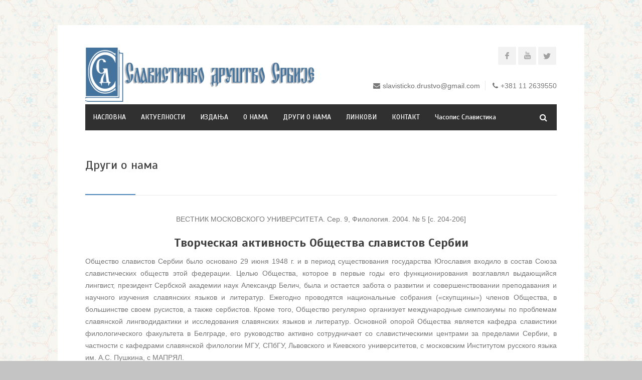

--- FILE ---
content_type: text/html; charset=UTF-8
request_url: https://slavistickodrustvo.org.rs/drugi-o-nama/
body_size: 67310
content:
<!DOCTYPE html>
<html lang="sr-RS">
<head>
<meta charset="UTF-8">
<meta name="viewport" content="width=device-width, initial-scale=1">
<link rel="profile" href="http://gmpg.org/xfn/11">
<link rel="pingback" href="https://slavistickodrustvo.org.rs/xmlrpc.php">

<title>Други о нама &#8211; Славистичко друштво Србије</title>
<meta name='robots' content='max-image-preview:large' />
	<style>img:is([sizes="auto" i], [sizes^="auto," i]) { contain-intrinsic-size: 3000px 1500px }</style>
	<link rel='dns-prefetch' href='//fonts.googleapis.com' />
<link rel="alternate" type="application/rss+xml" title="Славистичко друштво Србије &raquo; довод" href="https://slavistickodrustvo.org.rs/feed/" />
<link rel="alternate" type="application/rss+xml" title="Славистичко друштво Србије &raquo; довод коментара" href="https://slavistickodrustvo.org.rs/comments/feed/" />
<script type="text/javascript">
/* <![CDATA[ */
window._wpemojiSettings = {"baseUrl":"https:\/\/s.w.org\/images\/core\/emoji\/15.0.3\/72x72\/","ext":".png","svgUrl":"https:\/\/s.w.org\/images\/core\/emoji\/15.0.3\/svg\/","svgExt":".svg","source":{"concatemoji":"https:\/\/slavistickodrustvo.org.rs\/wp-includes\/js\/wp-emoji-release.min.js?ver=6.7.4"}};
/*! This file is auto-generated */
!function(i,n){var o,s,e;function c(e){try{var t={supportTests:e,timestamp:(new Date).valueOf()};sessionStorage.setItem(o,JSON.stringify(t))}catch(e){}}function p(e,t,n){e.clearRect(0,0,e.canvas.width,e.canvas.height),e.fillText(t,0,0);var t=new Uint32Array(e.getImageData(0,0,e.canvas.width,e.canvas.height).data),r=(e.clearRect(0,0,e.canvas.width,e.canvas.height),e.fillText(n,0,0),new Uint32Array(e.getImageData(0,0,e.canvas.width,e.canvas.height).data));return t.every(function(e,t){return e===r[t]})}function u(e,t,n){switch(t){case"flag":return n(e,"\ud83c\udff3\ufe0f\u200d\u26a7\ufe0f","\ud83c\udff3\ufe0f\u200b\u26a7\ufe0f")?!1:!n(e,"\ud83c\uddfa\ud83c\uddf3","\ud83c\uddfa\u200b\ud83c\uddf3")&&!n(e,"\ud83c\udff4\udb40\udc67\udb40\udc62\udb40\udc65\udb40\udc6e\udb40\udc67\udb40\udc7f","\ud83c\udff4\u200b\udb40\udc67\u200b\udb40\udc62\u200b\udb40\udc65\u200b\udb40\udc6e\u200b\udb40\udc67\u200b\udb40\udc7f");case"emoji":return!n(e,"\ud83d\udc26\u200d\u2b1b","\ud83d\udc26\u200b\u2b1b")}return!1}function f(e,t,n){var r="undefined"!=typeof WorkerGlobalScope&&self instanceof WorkerGlobalScope?new OffscreenCanvas(300,150):i.createElement("canvas"),a=r.getContext("2d",{willReadFrequently:!0}),o=(a.textBaseline="top",a.font="600 32px Arial",{});return e.forEach(function(e){o[e]=t(a,e,n)}),o}function t(e){var t=i.createElement("script");t.src=e,t.defer=!0,i.head.appendChild(t)}"undefined"!=typeof Promise&&(o="wpEmojiSettingsSupports",s=["flag","emoji"],n.supports={everything:!0,everythingExceptFlag:!0},e=new Promise(function(e){i.addEventListener("DOMContentLoaded",e,{once:!0})}),new Promise(function(t){var n=function(){try{var e=JSON.parse(sessionStorage.getItem(o));if("object"==typeof e&&"number"==typeof e.timestamp&&(new Date).valueOf()<e.timestamp+604800&&"object"==typeof e.supportTests)return e.supportTests}catch(e){}return null}();if(!n){if("undefined"!=typeof Worker&&"undefined"!=typeof OffscreenCanvas&&"undefined"!=typeof URL&&URL.createObjectURL&&"undefined"!=typeof Blob)try{var e="postMessage("+f.toString()+"("+[JSON.stringify(s),u.toString(),p.toString()].join(",")+"));",r=new Blob([e],{type:"text/javascript"}),a=new Worker(URL.createObjectURL(r),{name:"wpTestEmojiSupports"});return void(a.onmessage=function(e){c(n=e.data),a.terminate(),t(n)})}catch(e){}c(n=f(s,u,p))}t(n)}).then(function(e){for(var t in e)n.supports[t]=e[t],n.supports.everything=n.supports.everything&&n.supports[t],"flag"!==t&&(n.supports.everythingExceptFlag=n.supports.everythingExceptFlag&&n.supports[t]);n.supports.everythingExceptFlag=n.supports.everythingExceptFlag&&!n.supports.flag,n.DOMReady=!1,n.readyCallback=function(){n.DOMReady=!0}}).then(function(){return e}).then(function(){var e;n.supports.everything||(n.readyCallback(),(e=n.source||{}).concatemoji?t(e.concatemoji):e.wpemoji&&e.twemoji&&(t(e.twemoji),t(e.wpemoji)))}))}((window,document),window._wpemojiSettings);
/* ]]> */
</script>
<link rel='stylesheet' id='wfsi-socialicons-css' href='https://slavistickodrustvo.org.rs/wp-content/plugins/web-font-social-icons/css/icons.css?ver=6.7.4' type='text/css' media='all' />
<style id='wfsi-socialicons-inline-css' type='text/css'>

                    a.ptwsi-social-icon,
                    a.ptwsi-social-icon:visited,
                    .ptwsi_social-icons li a:visited,
                    .ptwsi_social-icons li a {
                            color: #A0A0A0;
                            background:  #F2F2F2;
                    }
</style>
<link rel='stylesheet' id='ot-google-fonts-css' href='//fonts.googleapis.com/css?family=Scada:regular,italic,700&#038;subset=latin,cyrillic' type='text/css' media='all' />
<style id='wp-emoji-styles-inline-css' type='text/css'>

	img.wp-smiley, img.emoji {
		display: inline !important;
		border: none !important;
		box-shadow: none !important;
		height: 1em !important;
		width: 1em !important;
		margin: 0 0.07em !important;
		vertical-align: -0.1em !important;
		background: none !important;
		padding: 0 !important;
	}
</style>
<link rel='stylesheet' id='wp-block-library-css' href='https://slavistickodrustvo.org.rs/wp-includes/css/dist/block-library/style.min.css?ver=6.7.4' type='text/css' media='all' />
<style id='classic-theme-styles-inline-css' type='text/css'>
/*! This file is auto-generated */
.wp-block-button__link{color:#fff;background-color:#32373c;border-radius:9999px;box-shadow:none;text-decoration:none;padding:calc(.667em + 2px) calc(1.333em + 2px);font-size:1.125em}.wp-block-file__button{background:#32373c;color:#fff;text-decoration:none}
</style>
<style id='global-styles-inline-css' type='text/css'>
:root{--wp--preset--aspect-ratio--square: 1;--wp--preset--aspect-ratio--4-3: 4/3;--wp--preset--aspect-ratio--3-4: 3/4;--wp--preset--aspect-ratio--3-2: 3/2;--wp--preset--aspect-ratio--2-3: 2/3;--wp--preset--aspect-ratio--16-9: 16/9;--wp--preset--aspect-ratio--9-16: 9/16;--wp--preset--color--black: #000000;--wp--preset--color--cyan-bluish-gray: #abb8c3;--wp--preset--color--white: #ffffff;--wp--preset--color--pale-pink: #f78da7;--wp--preset--color--vivid-red: #cf2e2e;--wp--preset--color--luminous-vivid-orange: #ff6900;--wp--preset--color--luminous-vivid-amber: #fcb900;--wp--preset--color--light-green-cyan: #7bdcb5;--wp--preset--color--vivid-green-cyan: #00d084;--wp--preset--color--pale-cyan-blue: #8ed1fc;--wp--preset--color--vivid-cyan-blue: #0693e3;--wp--preset--color--vivid-purple: #9b51e0;--wp--preset--gradient--vivid-cyan-blue-to-vivid-purple: linear-gradient(135deg,rgba(6,147,227,1) 0%,rgb(155,81,224) 100%);--wp--preset--gradient--light-green-cyan-to-vivid-green-cyan: linear-gradient(135deg,rgb(122,220,180) 0%,rgb(0,208,130) 100%);--wp--preset--gradient--luminous-vivid-amber-to-luminous-vivid-orange: linear-gradient(135deg,rgba(252,185,0,1) 0%,rgba(255,105,0,1) 100%);--wp--preset--gradient--luminous-vivid-orange-to-vivid-red: linear-gradient(135deg,rgba(255,105,0,1) 0%,rgb(207,46,46) 100%);--wp--preset--gradient--very-light-gray-to-cyan-bluish-gray: linear-gradient(135deg,rgb(238,238,238) 0%,rgb(169,184,195) 100%);--wp--preset--gradient--cool-to-warm-spectrum: linear-gradient(135deg,rgb(74,234,220) 0%,rgb(151,120,209) 20%,rgb(207,42,186) 40%,rgb(238,44,130) 60%,rgb(251,105,98) 80%,rgb(254,248,76) 100%);--wp--preset--gradient--blush-light-purple: linear-gradient(135deg,rgb(255,206,236) 0%,rgb(152,150,240) 100%);--wp--preset--gradient--blush-bordeaux: linear-gradient(135deg,rgb(254,205,165) 0%,rgb(254,45,45) 50%,rgb(107,0,62) 100%);--wp--preset--gradient--luminous-dusk: linear-gradient(135deg,rgb(255,203,112) 0%,rgb(199,81,192) 50%,rgb(65,88,208) 100%);--wp--preset--gradient--pale-ocean: linear-gradient(135deg,rgb(255,245,203) 0%,rgb(182,227,212) 50%,rgb(51,167,181) 100%);--wp--preset--gradient--electric-grass: linear-gradient(135deg,rgb(202,248,128) 0%,rgb(113,206,126) 100%);--wp--preset--gradient--midnight: linear-gradient(135deg,rgb(2,3,129) 0%,rgb(40,116,252) 100%);--wp--preset--font-size--small: 13px;--wp--preset--font-size--medium: 20px;--wp--preset--font-size--large: 36px;--wp--preset--font-size--x-large: 42px;--wp--preset--spacing--20: 0.44rem;--wp--preset--spacing--30: 0.67rem;--wp--preset--spacing--40: 1rem;--wp--preset--spacing--50: 1.5rem;--wp--preset--spacing--60: 2.25rem;--wp--preset--spacing--70: 3.38rem;--wp--preset--spacing--80: 5.06rem;--wp--preset--shadow--natural: 6px 6px 9px rgba(0, 0, 0, 0.2);--wp--preset--shadow--deep: 12px 12px 50px rgba(0, 0, 0, 0.4);--wp--preset--shadow--sharp: 6px 6px 0px rgba(0, 0, 0, 0.2);--wp--preset--shadow--outlined: 6px 6px 0px -3px rgba(255, 255, 255, 1), 6px 6px rgba(0, 0, 0, 1);--wp--preset--shadow--crisp: 6px 6px 0px rgba(0, 0, 0, 1);}:where(.is-layout-flex){gap: 0.5em;}:where(.is-layout-grid){gap: 0.5em;}body .is-layout-flex{display: flex;}.is-layout-flex{flex-wrap: wrap;align-items: center;}.is-layout-flex > :is(*, div){margin: 0;}body .is-layout-grid{display: grid;}.is-layout-grid > :is(*, div){margin: 0;}:where(.wp-block-columns.is-layout-flex){gap: 2em;}:where(.wp-block-columns.is-layout-grid){gap: 2em;}:where(.wp-block-post-template.is-layout-flex){gap: 1.25em;}:where(.wp-block-post-template.is-layout-grid){gap: 1.25em;}.has-black-color{color: var(--wp--preset--color--black) !important;}.has-cyan-bluish-gray-color{color: var(--wp--preset--color--cyan-bluish-gray) !important;}.has-white-color{color: var(--wp--preset--color--white) !important;}.has-pale-pink-color{color: var(--wp--preset--color--pale-pink) !important;}.has-vivid-red-color{color: var(--wp--preset--color--vivid-red) !important;}.has-luminous-vivid-orange-color{color: var(--wp--preset--color--luminous-vivid-orange) !important;}.has-luminous-vivid-amber-color{color: var(--wp--preset--color--luminous-vivid-amber) !important;}.has-light-green-cyan-color{color: var(--wp--preset--color--light-green-cyan) !important;}.has-vivid-green-cyan-color{color: var(--wp--preset--color--vivid-green-cyan) !important;}.has-pale-cyan-blue-color{color: var(--wp--preset--color--pale-cyan-blue) !important;}.has-vivid-cyan-blue-color{color: var(--wp--preset--color--vivid-cyan-blue) !important;}.has-vivid-purple-color{color: var(--wp--preset--color--vivid-purple) !important;}.has-black-background-color{background-color: var(--wp--preset--color--black) !important;}.has-cyan-bluish-gray-background-color{background-color: var(--wp--preset--color--cyan-bluish-gray) !important;}.has-white-background-color{background-color: var(--wp--preset--color--white) !important;}.has-pale-pink-background-color{background-color: var(--wp--preset--color--pale-pink) !important;}.has-vivid-red-background-color{background-color: var(--wp--preset--color--vivid-red) !important;}.has-luminous-vivid-orange-background-color{background-color: var(--wp--preset--color--luminous-vivid-orange) !important;}.has-luminous-vivid-amber-background-color{background-color: var(--wp--preset--color--luminous-vivid-amber) !important;}.has-light-green-cyan-background-color{background-color: var(--wp--preset--color--light-green-cyan) !important;}.has-vivid-green-cyan-background-color{background-color: var(--wp--preset--color--vivid-green-cyan) !important;}.has-pale-cyan-blue-background-color{background-color: var(--wp--preset--color--pale-cyan-blue) !important;}.has-vivid-cyan-blue-background-color{background-color: var(--wp--preset--color--vivid-cyan-blue) !important;}.has-vivid-purple-background-color{background-color: var(--wp--preset--color--vivid-purple) !important;}.has-black-border-color{border-color: var(--wp--preset--color--black) !important;}.has-cyan-bluish-gray-border-color{border-color: var(--wp--preset--color--cyan-bluish-gray) !important;}.has-white-border-color{border-color: var(--wp--preset--color--white) !important;}.has-pale-pink-border-color{border-color: var(--wp--preset--color--pale-pink) !important;}.has-vivid-red-border-color{border-color: var(--wp--preset--color--vivid-red) !important;}.has-luminous-vivid-orange-border-color{border-color: var(--wp--preset--color--luminous-vivid-orange) !important;}.has-luminous-vivid-amber-border-color{border-color: var(--wp--preset--color--luminous-vivid-amber) !important;}.has-light-green-cyan-border-color{border-color: var(--wp--preset--color--light-green-cyan) !important;}.has-vivid-green-cyan-border-color{border-color: var(--wp--preset--color--vivid-green-cyan) !important;}.has-pale-cyan-blue-border-color{border-color: var(--wp--preset--color--pale-cyan-blue) !important;}.has-vivid-cyan-blue-border-color{border-color: var(--wp--preset--color--vivid-cyan-blue) !important;}.has-vivid-purple-border-color{border-color: var(--wp--preset--color--vivid-purple) !important;}.has-vivid-cyan-blue-to-vivid-purple-gradient-background{background: var(--wp--preset--gradient--vivid-cyan-blue-to-vivid-purple) !important;}.has-light-green-cyan-to-vivid-green-cyan-gradient-background{background: var(--wp--preset--gradient--light-green-cyan-to-vivid-green-cyan) !important;}.has-luminous-vivid-amber-to-luminous-vivid-orange-gradient-background{background: var(--wp--preset--gradient--luminous-vivid-amber-to-luminous-vivid-orange) !important;}.has-luminous-vivid-orange-to-vivid-red-gradient-background{background: var(--wp--preset--gradient--luminous-vivid-orange-to-vivid-red) !important;}.has-very-light-gray-to-cyan-bluish-gray-gradient-background{background: var(--wp--preset--gradient--very-light-gray-to-cyan-bluish-gray) !important;}.has-cool-to-warm-spectrum-gradient-background{background: var(--wp--preset--gradient--cool-to-warm-spectrum) !important;}.has-blush-light-purple-gradient-background{background: var(--wp--preset--gradient--blush-light-purple) !important;}.has-blush-bordeaux-gradient-background{background: var(--wp--preset--gradient--blush-bordeaux) !important;}.has-luminous-dusk-gradient-background{background: var(--wp--preset--gradient--luminous-dusk) !important;}.has-pale-ocean-gradient-background{background: var(--wp--preset--gradient--pale-ocean) !important;}.has-electric-grass-gradient-background{background: var(--wp--preset--gradient--electric-grass) !important;}.has-midnight-gradient-background{background: var(--wp--preset--gradient--midnight) !important;}.has-small-font-size{font-size: var(--wp--preset--font-size--small) !important;}.has-medium-font-size{font-size: var(--wp--preset--font-size--medium) !important;}.has-large-font-size{font-size: var(--wp--preset--font-size--large) !important;}.has-x-large-font-size{font-size: var(--wp--preset--font-size--x-large) !important;}
:where(.wp-block-post-template.is-layout-flex){gap: 1.25em;}:where(.wp-block-post-template.is-layout-grid){gap: 1.25em;}
:where(.wp-block-columns.is-layout-flex){gap: 2em;}:where(.wp-block-columns.is-layout-grid){gap: 2em;}
:root :where(.wp-block-pullquote){font-size: 1.5em;line-height: 1.6;}
</style>
<link rel='stylesheet' id='rs-plugin-settings-css' href='https://slavistickodrustvo.org.rs/wp-content/plugins/revslider/public/assets/css/rs6.css?ver=6.3.1' type='text/css' media='all' />
<style id='rs-plugin-settings-inline-css' type='text/css'>
#rs-demo-id {}
</style>
<link rel='stylesheet' id='centum-base-css' href='https://slavistickodrustvo.org.rs/wp-content/themes/Centum/css/base.css?ver=6.7.4' type='text/css' media='all' />
<link rel='stylesheet' id='centum-skeleton-css' href='https://slavistickodrustvo.org.rs/wp-content/themes/Centum/css/skeleton.css?ver=6.7.4' type='text/css' media='all' />
<link rel='stylesheet' id='centum-style-css' href='https://slavistickodrustvo.org.rs/wp-content/themes/Centum/style.css?ver=6.7.4' type='text/css' media='all' />
<link rel='stylesheet' id='centum-boxed-css' href='https://slavistickodrustvo.org.rs/wp-content/themes/Centum/css/boxed.css?ver=6.7.4' type='text/css' media='all' />
<link rel='stylesheet' id='centum-scheme-css' href='https://slavistickodrustvo.org.rs/wp-content/themes/Centum/css/light.css?ver=6.7.4' type='text/css' media='all' />
<script type="text/javascript" src="https://slavistickodrustvo.org.rs/wp-includes/js/jquery/jquery.min.js?ver=3.7.1" id="jquery-core-js"></script>
<script type="text/javascript" src="https://slavistickodrustvo.org.rs/wp-includes/js/jquery/jquery-migrate.min.js?ver=3.4.1" id="jquery-migrate-js"></script>
<script type="text/javascript" src="https://slavistickodrustvo.org.rs/wp-content/plugins/revslider/public/assets/js/rbtools.min.js?ver=6.3.1" id="tp-tools-js"></script>
<script type="text/javascript" src="https://slavistickodrustvo.org.rs/wp-content/plugins/revslider/public/assets/js/rs6.min.js?ver=6.3.1" id="revmin-js"></script>
<script></script><link rel="https://api.w.org/" href="https://slavistickodrustvo.org.rs/wp-json/" /><link rel="alternate" title="JSON" type="application/json" href="https://slavistickodrustvo.org.rs/wp-json/wp/v2/pages/1013" /><link rel="EditURI" type="application/rsd+xml" title="RSD" href="https://slavistickodrustvo.org.rs/xmlrpc.php?rsd" />
<meta name="generator" content="WordPress 6.7.4" />
<link rel="canonical" href="https://slavistickodrustvo.org.rs/drugi-o-nama/" />
<link rel='shortlink' href='https://slavistickodrustvo.org.rs/?p=1013' />
<link rel="alternate" title="oEmbed (JSON)" type="application/json+oembed" href="https://slavistickodrustvo.org.rs/wp-json/oembed/1.0/embed?url=https%3A%2F%2Fslavistickodrustvo.org.rs%2Fdrugi-o-nama%2F" />
<link rel="alternate" title="oEmbed (XML)" type="text/xml+oembed" href="https://slavistickodrustvo.org.rs/wp-json/oembed/1.0/embed?url=https%3A%2F%2Fslavistickodrustvo.org.rs%2Fdrugi-o-nama%2F&#038;format=xml" />
 <style type="text/css">

  body {  }
  h1{ font-family:Scada; }
  h2{ font-family:Scada; }
  h3{ font-family:Scada; }
  h4{ font-family:Scada; }
  h5{ font-family:Scada; }
  h6{ font-family:Scada; }
  h2.logo a,
  h1.logo a { font-family:Scada; }
  #navigation ul li a {  font-family:Scada;font-size:14px;font-variant:normal;font-weight:500;text-transform:capitalize;  }
  h1.logo a,

  #logo {
    margin-top:5px;    margin-bottom:5px;  }

  #tagline {
      }
  @media only screen and (max-width: 767px) {
    #tagline { margin-top: 5px;}
  }
  #header {
    min-height: 100px;
  }

  @media only screen and (max-width: 767px) {
        #navigation {
          float: none;
        }
        
        .js .selectnav {
          display: block;
        }
        .js #nav,
        #navigation .dropmenu > li#search-in-menu,
        #navigation ul li a {
          display: none;
        }
    }
    .post-icon { display: none; }
    .post-content { margin: 22px 0 0; }
    
       #backtotop a:hover,.feature-circle.blue,.prev:hover, .next:hover,.mr-rotato-prev:hover, .mr-rotato-next:hover { background-color: ; }

          h1, h2, h3, h4, h5, h6 {
        color:        }
         a:hover, a:focus { color: ; }

          a, a:visited { color:  ; }

          #navigation ul li a:hover,
      #navigation ul li:hover > a,

      #bolded-line,

      .button.gray:hover,
      .button.light:hover,
      .shipping-calculator-form button.button:hover,
      table.cart-table .cart-btns input:hover,
      table.cart-table .cart-btns a,
      .stacktable.small-only .cart-btns a,
      .price_slider_wrapper .ui-slider-horizontal .ui-slider-range,
      .button.color,
      .checkout-button,
      .wc-proceed-to-checkout a.button.wc-forward,
      .button.checkout.wc-forward,
      .onsale,
      #place_order,
      input[type="submit"] {
        background: #4c89bf;
      }
      .blog-sidebar .widget #twitter-blog li a,
      a, a:hover,
      .testimonials-author,
      .shop-item span.price,
      .list-1 li:before, .list-2 li:before, .list-3 li:before, .list-4 li:before,
      a.post-entry {
        color: #4c89bf      }

      #navigation > div > ul > li.current-menu-item > a,
      #navigation > div > ul > li.current_page_parent > a,
      .pricing-table .color-3 h3, .color-3 .sign-up,
      #home-slider.rsDefault .rsArrowIcn:hover,
      .linking button.button,
      .slider .tp-leftarrow:hover,
      .slider .tp-rightarrow:hover,
      a.button.checkout.wc-forward:hover, 
      a.button.wc-forward:hover, 
      body .widget_price_filter .price_slider_amount button.button:hover, 
      .cart-btn .button.hovered, 
      .button.wc-backward:hover, 
      .magazine-lead figcaption:hover .button, 
      .wishlist_table .add_to_cart.button:hover, 
      .cart-btn .button:hover,
      .featured-box:hover > .circle,
      .featured-box:hover > .circle span,
      #home-slider.rsDefault .rsArrowIcn:hover, #portfolio-slider.rsDefault .rsArrowIcn:hover,
      #scroll-top-top a,
      .quantity .plus:hover,#content .quantity .plus:hover,.quantity .minus:hover,#content .quantity .minus:hover,
      .infobox,
      .post-icon {
        background-color:#4c89bf;
      }

      .mr-rotato-prev:hover,
      .mr-rotato-next:hover,
      .pagination .current:hover,
      .pagination a:hover, 
      .woocommerce-pagination a:hover,
      .widget_price_filter .button:hover, 
      span.page-numbers.current,
      li.current,
      .tagcloud a:hover {
        background-color: #4c89bf;
        border-color: #4c89bf;
      }

      #filters a:hover,
      .option-set .selected,
      #filters a.selected,
      .wp-pagenavi .current,
      .pagination .current,
      #portfolio-navi a:hover {
        background-color: #4c89bf !important;
        border: 1px solid #4c89bf !important;
      }
      .pricing-table .color-3 h4 {
        background-color:#4c89bf;
        opacity:0.8
      }

              .image-overlay-link, .image-overlay-zoom {
        background-color: rgba(226,43,92,0.7);
       }

 


 
  
      #navigation ul li a {
    text-transform: none;
}      </style>
      <meta name="generator" content="Powered by WPBakery Page Builder - drag and drop page builder for WordPress."/>
<style type="text/css" id="custom-background-css">
body.custom-background { background-color: #c4c4c4; background-image: url("https://slavistickodrustvo.org.rs/wp-content/uploads/2017/02/bodyBgrd.png"); background-position: left top; background-size: auto; background-repeat: repeat; background-attachment: fixed; }
</style>
	<meta name="generator" content="Powered by Slider Revolution 6.3.1 - responsive, Mobile-Friendly Slider Plugin for WordPress with comfortable drag and drop interface." />
<link rel="icon" href="https://slavistickodrustvo.org.rs/wp-content/uploads/2016/11/2-49x49.png" sizes="32x32" />
<link rel="icon" href="https://slavistickodrustvo.org.rs/wp-content/uploads/2016/11/2.png" sizes="192x192" />
<link rel="apple-touch-icon" href="https://slavistickodrustvo.org.rs/wp-content/uploads/2016/11/2.png" />
<meta name="msapplication-TileImage" content="https://slavistickodrustvo.org.rs/wp-content/uploads/2016/11/2.png" />
<script type="text/javascript">function setREVStartSize(e){
			//window.requestAnimationFrame(function() {				 
				window.RSIW = window.RSIW===undefined ? window.innerWidth : window.RSIW;	
				window.RSIH = window.RSIH===undefined ? window.innerHeight : window.RSIH;	
				try {								
					var pw = document.getElementById(e.c).parentNode.offsetWidth,
						newh;
					pw = pw===0 || isNaN(pw) ? window.RSIW : pw;
					e.tabw = e.tabw===undefined ? 0 : parseInt(e.tabw);
					e.thumbw = e.thumbw===undefined ? 0 : parseInt(e.thumbw);
					e.tabh = e.tabh===undefined ? 0 : parseInt(e.tabh);
					e.thumbh = e.thumbh===undefined ? 0 : parseInt(e.thumbh);
					e.tabhide = e.tabhide===undefined ? 0 : parseInt(e.tabhide);
					e.thumbhide = e.thumbhide===undefined ? 0 : parseInt(e.thumbhide);
					e.mh = e.mh===undefined || e.mh=="" || e.mh==="auto" ? 0 : parseInt(e.mh,0);		
					if(e.layout==="fullscreen" || e.l==="fullscreen") 						
						newh = Math.max(e.mh,window.RSIH);					
					else{					
						e.gw = Array.isArray(e.gw) ? e.gw : [e.gw];
						for (var i in e.rl) if (e.gw[i]===undefined || e.gw[i]===0) e.gw[i] = e.gw[i-1];					
						e.gh = e.el===undefined || e.el==="" || (Array.isArray(e.el) && e.el.length==0)? e.gh : e.el;
						e.gh = Array.isArray(e.gh) ? e.gh : [e.gh];
						for (var i in e.rl) if (e.gh[i]===undefined || e.gh[i]===0) e.gh[i] = e.gh[i-1];
											
						var nl = new Array(e.rl.length),
							ix = 0,						
							sl;					
						e.tabw = e.tabhide>=pw ? 0 : e.tabw;
						e.thumbw = e.thumbhide>=pw ? 0 : e.thumbw;
						e.tabh = e.tabhide>=pw ? 0 : e.tabh;
						e.thumbh = e.thumbhide>=pw ? 0 : e.thumbh;					
						for (var i in e.rl) nl[i] = e.rl[i]<window.RSIW ? 0 : e.rl[i];
						sl = nl[0];									
						for (var i in nl) if (sl>nl[i] && nl[i]>0) { sl = nl[i]; ix=i;}															
						var m = pw>(e.gw[ix]+e.tabw+e.thumbw) ? 1 : (pw-(e.tabw+e.thumbw)) / (e.gw[ix]);					
						newh =  (e.gh[ix] * m) + (e.tabh + e.thumbh);
					}				
					if(window.rs_init_css===undefined) window.rs_init_css = document.head.appendChild(document.createElement("style"));					
					document.getElementById(e.c).height = newh+"px";
					window.rs_init_css.innerHTML += "#"+e.c+"_wrapper { height: "+newh+"px }";				
				} catch(e){
					console.log("Failure at Presize of Slider:" + e)
				}					   
			//});
		  };</script>
<noscript><style> .wpb_animate_when_almost_visible { opacity: 1; }</style></noscript></head>

<body class="page-template-default page page-id-1013 custom-background boxed light wpb-js-composer js-comp-ver-8.2 vc_responsive">
<div id="wrapper" >

<!-- Header
================================================== -->

<!-- 960 Container -->
<div class="container ie-dropdown-fix">
<!-- Header -->
	<div id="header" class="">
		
		<!-- Logo -->
		<div class="eight logo-area columns">
			<div id="logo">
														<a href="https://slavistickodrustvo.org.rs/" title="Славистичко друштво Србије" rel="home">
						<img src="http://slavistickodrustvo.org.rs/wp-content/uploads/2016/11/9.png" alt="Славистичко друштво Србије"/>
					</a>
					
												<div class="clear"></div>
			</div>
		</div>
				<!-- Social / Contact -->
		<div class="eight header-details columns">

			<ul class="social-icons"><li><a target="_blank" class="facebook" title="Facebook" href="https://www.facebook.com/search/top/?q=%D1%81%D0%BB%D0%B0%D0%B2%D0%B8%D1%81%D1%82%D0%B8%D1%87%D0%BA%D0%BE%20%D0%B4%D1%80%D1%83%D1%88%D1%82%D0%B2%D0%BE%20%D1%81%D1%80%D0%B1%D0%B8%D1%98%D0%B5"><i class="icon-facebook"></i></a></li><li><a target="_blank" class="youtube" title="" href=""><i class="icon-youtube"></i></a></li><li><a target="_blank" class="twitter" title="" href=""><i class="icon-twitter"></i></a></li></ul>			
			<div class="clear"></div>
						<!-- Contact Details -->
			<div id="contact-details">
				<ul>
					<li><i class="fa fa-envelope"></i><a href="mailto:slavisticko.drustvo@gmail.com">slavisticko.drustvo@gmail.com</a></li>					<li><i class="fa fa-phone"></i>+381 11 2639550</li>				</ul>
			</div>
						
		</div>
		
	</div>
	<!-- Header / End -->

<!-- Navigation -->
	<div class="sixteen columns">

		<div id="navigation">
			<div id="mainmenu-cont" class="menu-glavni-container"><ul id="menu-glavni" class="dropmenu main-menu"><li id="menu-item-1049" class="menu-item menu-item-type-custom menu-item-object-custom menu-item-home menu-item-1049"><a href="http://slavistickodrustvo.org.rs">НАСЛОВНА</a></li><li id="menu-item-1043" class="menu-item menu-item-type-custom menu-item-object-custom menu-item-has-children menu-item-1043"><a href="http://slavistickodrustvo.org.rs/?page_id=8">АКТУЕЛНОСТИ</a><ul class="sub-menu">	<li id="menu-item-2991" class="menu-item menu-item-type-post_type menu-item-object-page menu-item-2991"><a href="https://slavistickodrustvo.org.rs/slavistika-u-zumu/">Славистика у зуму</a></li>	<li id="menu-item-2992" class="menu-item menu-item-type-post_type menu-item-object-page menu-item-2992"><a href="https://slavistickodrustvo.org.rs/takmicenja-iz-ruskog-jezika/">Такмичења из руског језика</a></li>	<li id="menu-item-3352" class="menu-item menu-item-type-post_type menu-item-object-post menu-item-3352"><a href="https://slavistickodrustvo.org.rs/skup-slavista-srbije/">Скуп слависта</a></li>	<li id="menu-item-1053" class="menu-item menu-item-type-custom menu-item-object-custom menu-item-1053"><a href="https://www.nis.eu/odrzivi-razvoj/energija-znanja/olimpijada-znanja/ruski-jezik">НИС ОЛИМПИЈАДА</a></li></ul></li><li id="menu-item-1044" class="menu-item menu-item-type-custom menu-item-object-custom menu-item-has-children menu-item-1044"><a href="http://slavistickodrustvo.org.rs/?page_id=113">ИЗДАЊА</a><ul class="sub-menu">	<li id="menu-item-1171" class="menu-item menu-item-type-post_type menu-item-object-page menu-item-1171"><a href="https://slavistickodrustvo.org.rs/slavistika/">Славистика</a></li>	<li id="menu-item-1175" class="menu-item menu-item-type-post_type menu-item-object-page menu-item-1175"><a href="https://slavistickodrustvo.org.rs/ruski-jezik-kao-inoslovenski/">Русский язык как инославянский</a></li>	<li id="menu-item-1173" class="menu-item menu-item-type-post_type menu-item-object-page menu-item-1173"><a href="https://slavistickodrustvo.org.rs/slavisticka-biblioteka/">Славистичка библиотека</a></li>	<li id="menu-item-1177" class="menu-item menu-item-type-post_type menu-item-object-page menu-item-1177"><a href="https://slavistickodrustvo.org.rs/posebna-izdanja/">Посебна издања</a></li>	<li id="menu-item-1172" class="menu-item menu-item-type-post_type menu-item-object-page menu-item-1172"><a href="https://slavistickodrustvo.org.rs/slavisticki-zbornik/">Славистички зборник</a></li>	<li id="menu-item-1174" class="menu-item menu-item-type-post_type menu-item-object-page menu-item-1174"><a href="https://slavistickodrustvo.org.rs/pravilnik-o-izdavackoj-delatnosti/">Правилник о издавачкој делатности</a></li></ul></li><li id="menu-item-1045" class="menu-item menu-item-type-custom menu-item-object-custom menu-item-has-children menu-item-1045"><a href="http://slavistickodrustvo.org.rs/?page_id=21">О НАМА</a><ul class="sub-menu">	<li id="menu-item-1677" class="menu-item menu-item-type-post_type menu-item-object-page menu-item-1677"><a href="https://slavistickodrustvo.org.rs/statut/">Статут Славистичког друштва</a></li>	<li id="menu-item-1674" class="menu-item menu-item-type-post_type menu-item-object-page menu-item-1674"><a href="https://slavistickodrustvo.org.rs/organi/">Органи</a></li>	<li id="menu-item-2294" class="menu-item menu-item-type-post_type menu-item-object-page menu-item-2294"><a href="https://slavistickodrustvo.org.rs/podruznice/">Подружнице Славистичког друштва</a></li>	<li id="menu-item-1676" class="menu-item menu-item-type-post_type menu-item-object-page menu-item-1676"><a href="https://slavistickodrustvo.org.rs/istorijat/">Из историје Славистичког друштва</a></li>	<li id="menu-item-1675" class="menu-item menu-item-type-post_type menu-item-object-page menu-item-1675"><a href="https://slavistickodrustvo.org.rs/dan-slavistickog-drustva/">Дан Славистичког друштва</a></li>	<li id="menu-item-1678" class="menu-item menu-item-type-post_type menu-item-object-page menu-item-1678"><a href="https://slavistickodrustvo.org.rs/priznanja-i-njihovi-nosioci/">Признања и њихови носиоци</a></li>	<li id="menu-item-1679" class="menu-item menu-item-type-post_type menu-item-object-page menu-item-1679"><a href="https://slavistickodrustvo.org.rs/nagrada-pavle-ivic/">Награда &#8222;Павле Ивић&#8220;</a></li>	<li id="menu-item-1680" class="menu-item menu-item-type-post_type menu-item-object-page menu-item-1680"><a href="https://slavistickodrustvo.org.rs/nagrada-pavle-i-milka-ivic/">Награда „Павле и Милка Ивић“</a></li>	<li id="menu-item-1681" class="menu-item menu-item-type-post_type menu-item-object-page menu-item-1681"><a href="https://slavistickodrustvo.org.rs/povelja-radovan-kosutic/">Повеља „Радован Кошутић“</a></li></ul></li><li id="menu-item-1047" class="menu-item menu-item-type-custom menu-item-object-custom menu-item-1047"><a href="http://slavistickodrustvo.org.rs/?page_id=1013">ДРУГИ О НАМА</a></li><li id="menu-item-1610" class="menu-item menu-item-type-post_type menu-item-object-page menu-item-1610"><a href="https://slavistickodrustvo.org.rs/linkovi/">ЛИНКОВИ</a></li><li id="menu-item-1048" class="menu-item menu-item-type-custom menu-item-object-custom menu-item-1048"><a href="http://slavistickodrustvo.org.rs/?page_id=120">КОНТАКТ</a></li><li id="menu-item-2900" class="menu-item menu-item-type-custom menu-item-object-custom menu-item-has-children menu-item-2900"><a href="http://casopis.slavistickodrustvo.org.rs/">Часопис Славистика</a><ul class="sub-menu">	<li id="menu-item-2902" class="menu-item menu-item-type-custom menu-item-object-custom menu-item-2902"><a href="http://casopis.slavistickodrustvo.org.rs/slavic-studies/">Slavic Studies</a></li></ul></li><li id="search-in-menu">					<form action="https://slavistickodrustvo.org.rs" id="searchform" method="get">						<i class="fa fa-search"></i><input type="text" class="search-text-box" name="s" />					</form>				</li></ul></div>		<select class="selectnav"><option value="/">Select Page</option><option value="http://slavistickodrustvo.org.rs" class="menu-item menu-item-type-custom menu-item-object-custom menu-item-home menu-item-1049">НАСЛОВНА</option><option value="http://slavistickodrustvo.org.rs/?page_id=8" class="menu-item menu-item-type-custom menu-item-object-custom menu-item-has-children menu-item-1043">АКТУЕЛНОСТИ</option><option value="https://slavistickodrustvo.org.rs/slavistika-u-zumu/" class="menu-item menu-item-type-post_type menu-item-object-page menu-item-2991">&#151; Славистика у зуму</option><option value="https://slavistickodrustvo.org.rs/takmicenja-iz-ruskog-jezika/" class="menu-item menu-item-type-post_type menu-item-object-page menu-item-2992">&#151; Такмичења из руског језика</option><option value="https://slavistickodrustvo.org.rs/skup-slavista-srbije/" class="menu-item menu-item-type-post_type menu-item-object-post menu-item-3352">&#151; Скуп слависта</option><option value="https://www.nis.eu/odrzivi-razvoj/energija-znanja/olimpijada-znanja/ruski-jezik" class="menu-item menu-item-type-custom menu-item-object-custom menu-item-1053">&#151; НИС ОЛИМПИЈАДА</option><option value="http://slavistickodrustvo.org.rs/?page_id=113" class="menu-item menu-item-type-custom menu-item-object-custom menu-item-has-children menu-item-1044">ИЗДАЊА</option><option value="https://slavistickodrustvo.org.rs/slavistika/" class="menu-item menu-item-type-post_type menu-item-object-page menu-item-1171">&#151; Славистика</option><option value="https://slavistickodrustvo.org.rs/ruski-jezik-kao-inoslovenski/" class="menu-item menu-item-type-post_type menu-item-object-page menu-item-1175">&#151; Русский язык как инославянский</option><option value="https://slavistickodrustvo.org.rs/slavisticka-biblioteka/" class="menu-item menu-item-type-post_type menu-item-object-page menu-item-1173">&#151; Славистичка библиотека</option><option value="https://slavistickodrustvo.org.rs/posebna-izdanja/" class="menu-item menu-item-type-post_type menu-item-object-page menu-item-1177">&#151; Посебна издања</option><option value="https://slavistickodrustvo.org.rs/slavisticki-zbornik/" class="menu-item menu-item-type-post_type menu-item-object-page menu-item-1172">&#151; Славистички зборник</option><option value="https://slavistickodrustvo.org.rs/pravilnik-o-izdavackoj-delatnosti/" class="menu-item menu-item-type-post_type menu-item-object-page menu-item-1174">&#151; Правилник о издавачкој делатности</option><option value="http://slavistickodrustvo.org.rs/?page_id=21" class="menu-item menu-item-type-custom menu-item-object-custom menu-item-has-children menu-item-1045">О НАМА</option><option value="https://slavistickodrustvo.org.rs/statut/" class="menu-item menu-item-type-post_type menu-item-object-page menu-item-1677">&#151; Статут Славистичког друштва</option><option value="https://slavistickodrustvo.org.rs/organi/" class="menu-item menu-item-type-post_type menu-item-object-page menu-item-1674">&#151; Органи</option><option value="https://slavistickodrustvo.org.rs/podruznice/" class="menu-item menu-item-type-post_type menu-item-object-page menu-item-2294">&#151; Подружнице Славистичког друштва</option><option value="https://slavistickodrustvo.org.rs/istorijat/" class="menu-item menu-item-type-post_type menu-item-object-page menu-item-1676">&#151; Из историје Славистичког друштва</option><option value="https://slavistickodrustvo.org.rs/dan-slavistickog-drustva/" class="menu-item menu-item-type-post_type menu-item-object-page menu-item-1675">&#151; Дан Славистичког друштва</option><option value="https://slavistickodrustvo.org.rs/priznanja-i-njihovi-nosioci/" class="menu-item menu-item-type-post_type menu-item-object-page menu-item-1678">&#151; Признања и њихови носиоци</option><option value="https://slavistickodrustvo.org.rs/nagrada-pavle-ivic/" class="menu-item menu-item-type-post_type menu-item-object-page menu-item-1679">&#151; Награда &#8222;Павле Ивић&#8220;</option><option value="https://slavistickodrustvo.org.rs/nagrada-pavle-i-milka-ivic/" class="menu-item menu-item-type-post_type menu-item-object-page menu-item-1680">&#151; Награда „Павле и Милка Ивић“</option><option value="https://slavistickodrustvo.org.rs/povelja-radovan-kosutic/" class="menu-item menu-item-type-post_type menu-item-object-page menu-item-1681">&#151; Повеља „Радован Кошутић“</option><option value="http://slavistickodrustvo.org.rs/?page_id=1013" class="menu-item menu-item-type-custom menu-item-object-custom menu-item-1047">ДРУГИ О НАМА</option><option value="https://slavistickodrustvo.org.rs/linkovi/" class="menu-item menu-item-type-post_type menu-item-object-page menu-item-1610">ЛИНКОВИ</option><option value="http://slavistickodrustvo.org.rs/?page_id=120" class="menu-item menu-item-type-custom menu-item-object-custom menu-item-1048">КОНТАКТ</option><option value="http://casopis.slavistickodrustvo.org.rs/" class="menu-item menu-item-type-custom menu-item-object-custom menu-item-has-children menu-item-2900">Часопис Славистика</option><option value="http://casopis.slavistickodrustvo.org.rs/slavic-studies/" class="menu-item menu-item-type-custom menu-item-object-custom menu-item-2902">&#151; Slavic Studies</option></select>
			<!-- Search Form -->

		</div>
		<div class="clear"></div>

	</div>
	<!-- Navigation / End -->
</div>
<!-- 960 Container / End -->
<!--  Page Title -->

<!-- 960 Container Start -->
<div class="container page-title-container">
	<div class="sixteen columns">
		<div id="page-title">
						<h1 >
				Други о нама							</h1>

						<div id="bolded-line"></div>
		</div>
	</div>
</div>
<!-- Page Title End -->

<div class="container">
		

			<div class="post sixteen columns tooltips post-1013 page type-page status-publish hentry" id="post-1013" >
					<!-- Post -->
		
			<p style="text-align: center;">ВЕСТНИК МОСКОВСКОГО УНИВЕРСИТЕТА. Сер. 9, Филология. 2004. № 5 [с. 204-206]</p>
<h2 style="text-align: center;">Творческая активность Общества славистов Сербии</h2>
<p style="text-align: justify;">Общество славистов Сербии было основано 29 июня 1948 г. и в период существования государства Югославия входило в состав Союза славистических обществ этой федерации. Целью Общества, которое в первые годы его функционирования возглавлял выдающийся лингвист, президент Сербской академии наук Александр Белич, была и остается забота о развитии и совершенствовании преподавания и научного изучения славянских языков и литератур. Ежегодно проводятся национальные собрания («скупщины») членов Общества, в большинстве своем русистов, а также сербистов. Кроме того, Общество регулярно организует международные симпозиумы по проблемам славянской лингводидактики и исследования славянских языков и литератур. Основной опорой Общества является кафедра славистики филологического факультета в Белграде, его руководство активно сотрудничает со славистическими центрами за пределами Сербии, в частности с кафедрами славянской филологии МГУ, СПбГУ, Львовского и Киевского университетов, с московским Институтом русского языка им. А.С. Пушкина, с МАПРЯЛ.</p>
<p style="text-align: justify;">Очередное годичное собрание Общества было приурочено к юбилею — 200-летию Первого сербского восстания против господства турок. Ему был придан формат международной конференции с широкой темой «Славистика и славянство со времени Первого сербского восстания до наших дней». Было заявлено около 70 докладов лингвистического, литературоведческого, исторического и лингводидактического характера. Пленарное заседание 10 февраля 2004 г. открылось актом вручения учрежденной Обществом ежегодной награды памяти академика Павла Ивича группе составителей словаря говоров Воеводины, руководимой профессором Новисадского университета Драголюбом Петровичем.</p>
<p style="text-align: justify;">Сама программа чтений началась концептуальным докладом председателя Общества славистов Сербии проф. Боголюба Станковича «Два века активности славистов в развитии и сохранении славянской взаимности». Докладчик подчеркнул, что славистика как наука формировалась в тесной причинно-следственной связи с общественно-политической реальностью первых лет XIX столетия, когда в Сербии развернулось национально-освободительное движение против османского владычества. В течение двух веков, сказал Б. Станкович, слависты, отстаивая идею славянской взаимности, укрепляли межславянские связи, объединяли усилия славян, направленные на защиту и обогащение национальных языков и культур.</p>
<p style="text-align: justify;">Затем выступили известный литературовед В. Вулетич (Нови-Сад) с докладом «Н.Г. Чернышевский о книге Л. Ранке &#8222;Сербская революция&#8220;», зав. кафедрой славистики Белградского университета П. Пипер на тему «Два века сербской филологии на протяжении двух веков сербской истории», а также автор этих строк с сообщением «Двести лет изучения сербского языка в России и в Московском университете». Он отметил, что начало Первого сербского восстания хронологически совпало со значительными эпизодами, свидетельствовавшими об активизации интереса деятелей российской культуры к языкам инославян и словесности вообще, в частности к языку сербского народа. Симптоматичный характер имела поездка А. И. Тургенева и А.С. Кайсарова в Сербию, их встреча с митрополитом Стратимировичем и намерение Кайсарова привлечь сербов к подготовке «Сравнительного словаря славянских наречий». Далее был дан обзор достижений российской сербистики вплоть до наших дней. Особо подчеркивалось значение сотрудничества с университетами Югославии и Сербии, представители которых плодотворно работали и работают в СССР и России в качестве лекторов сербского языка.</p>
<p style="text-align: justify;">Тематика секционных заседаний была весьма многообразной, трактовались проблемы разных славянских языков и литератур, вопросы сербско-инославянских связей. В качестве примера приведем доклад нашей соотечественницы, живущей в последние годы в Белграде, В.В. Борисенко «Первое сербское восстание и начало становления русской интеллигенции». Особо отметим, что на конференциях Общества славистов Сербии принято посвящать специальный расширенный блок докладов одному из славянских языков, культуре и литературе его носителей. На этот раз серия докладов касалась украинского и русинского языков, украинско-сербских связей.</p>
<p style="text-align: justify;">Одновременно с симпозиумом состоялся созванный Обществом форум русистов, в основном преподавателей русского языка в средних и высших учебных заведениях Сербии, названный «Зимняя школа». Около 130 учителей и преподавателей русского языка повышали свою квалификацию, слушая лекции, участвуя в так называемых мастер-классах, знакомясь с новыми учебными пособиями по русскому языку. Заседания проходили в университете, в Российском центре международного научного и культурного сотрудничества при МИД РФ (Русском доме), а также в школе при посольстве РФ. Лингводидактическую программу вели, в частности, преподаватели Института русского языка им. А.С. Пушкина Л.В. Фарисенкова и В.Н. Климова. В Русском доме автор этих строк выступил перед участниками «Зимней школы» и научного симпозиума с лекцией «Состояние и перспективы филологического образования в России».</p>
<p style="text-align: justify;">Можно констатировать, что в Сербии по-прежнему достаточно велик интерес к русскому языку и русистике. Подтверждением этого служит не только немалое количество учебных заведений, в которых преподается русский язык, но и неиссякаемый поток издаваемых переводов русской художественной и научной литературы. Так, в дни проведения симпозиума в Белграде состоялось представление общественности (презентация) книги И. Волгина «Достоевский, последний год жизни» в переводе известного лингвиста и популяризатора русской литературы Д. Чупича.</p>
<p style="text-align: justify;">Важным аспектом деятельности Общества славистов Сербии, обязанным главным образом инициативе и энергичным усилиям его председателя Б. Станковича, является издательская деятельность. Регулярно начиная с 1997 г. публикуются сборники под общим названием «Славистика», весьма обширные и разнообразные по своему содержанию.</p>
<p style="text-align: justify;">В них печатаются тексты докладов, прочитанных на славистических форумах в Сербии, информация о реализации научно-исследовательских проектов, сведения о сербистике за пределами Сербии, большое количество рецензий, обзоры содержания научных симпозиумов, семинаров и конференций. Очередной, восьмой по счету сборник (объемом более 500 страниц), вышел в свет в 2004 г. В нем опубликованы материалы февральского симпозиума славистов и многое другое, в частности рецензии на ряд российских изданий (орган кафедры славянской филологии МГУ «Славянский вестник» и др.).</p>
<p style="text-align: justify;">Деятельность Общества славистов Сербии вообще впечатляюще разнообразна. Кафедра славистики и Общество поддерживают тесные связи с Русским домом в Белграде (директор — Г.Б. Вышинский), в помещениях которого проводятся многочисленные тематические вечера (в частности, в рамках Дней славянской письменности и культуры) при живом участии студентов и преподавателей русского языка, устраиваются выставки русской художественной и специальной литературы.</p>
<p style="text-align: justify;">В дополнение к вышеизложенному отметим, что через три с половиной месяца после мероприятий, о которых шла речь, Общество славистов и кафедра славистики в сотрудничестве с МАПРЯЛ организовали и провели международный научный симпозиум «Проекты сопоставительного изучения русского и других языков». В его программе были заявлены доклады ректора СПбГУ проф. Л.А. Вербицкой, профессоров нашего факультета М.В. Всеволодовой, А.А. Поликарпова.</p>
<p style="text-align: justify;">Полагаю, что наша филологическая общественность должна быть основательно осведомлена о достойной самого пристального внимания и поддержки деятельности филологов-славистов Сербии и Черногории.</p>
						<footer class="entry-footer">
							</footer><!-- .entry-footer -->
		
			</div> <!-- eof eleven column -->


</div>
</div>
<!-- Wrapper / End -->


<!-- Footer Start -->
<div id="footer">

 	<div class="container">
                     <div class="four columns">
                <div id="categories-3" class="widget widget_categories"><div class="footer-headline"><h4>Категорије</h4></div>
			<ul>
					<li class="cat-item cat-item-26"><a href="https://slavistickodrustvo.org.rs/category/%d0%b0%d0%ba%d1%82%d1%83%d0%b5%d0%bb%d0%bd%d0%be%d1%81%d1%82%d0%b8/">Актуелности</a>
</li>
	<li class="cat-item cat-item-36"><a href="https://slavistickodrustvo.org.rs/category/bg-podruznica/">БГ подружница</a>
</li>
	<li class="cat-item cat-item-31"><a href="https://slavistickodrustvo.org.rs/category/%d0%b7%d0%b8%d0%bc%d1%81%d0%ba%d0%b0-%d1%88%d0%ba%d0%be%d0%bb%d0%b0/">Зимска школа</a>
</li>
	<li class="cat-item cat-item-32"><a href="https://slavistickodrustvo.org.rs/category/%d0%bd%d0%b8%d1%81-%d0%be%d0%bb%d0%b8%d0%bc%d0%bf%d0%b8%d1%98%d0%b0%d0%b4%d0%b0/">НИС Олимпијада</a>
</li>
	<li class="cat-item cat-item-28"><a href="https://slavistickodrustvo.org.rs/category/%d1%80%d1%83%d1%81%d0%ba%d0%b8-%d1%98%d0%b5%d0%b7%d0%b8%d0%ba-%d0%ba%d0%b0%d0%be-%d0%b8%d0%bd%d0%be%d1%81%d0%bb%d0%be%d0%b2%d0%b5%d0%bd%d1%81%d0%ba%d0%b8/">Руски језик као инословенски</a>
</li>
	<li class="cat-item cat-item-30"><a href="https://slavistickodrustvo.org.rs/category/%d1%81%d0%ba%d1%83%d0%bf-%d1%81%d0%bb%d0%b0%d0%b2%d0%b8%d1%81%d1%82%d0%b0-%d1%81%d1%80%d0%b1%d0%b8%d1%98%d0%b5/">Скуп слависта Србије</a>
</li>
	<li class="cat-item cat-item-29"><a href="https://slavistickodrustvo.org.rs/category/%d1%81%d0%bb%d0%b0%d0%b2%d0%b8%d1%81%d1%82%d0%b8%d0%ba%d0%b0/">Славистика</a>
</li>
	<li class="cat-item cat-item-35"><a href="https://slavistickodrustvo.org.rs/category/slavistika-u-zumu/">Славистика у зуму</a>
</li>
	<li class="cat-item cat-item-34"><a href="https://slavistickodrustvo.org.rs/category/takmicenje-iz-ruskog/">Такмичење из руског</a>
</li>
			</ul>

			</div>            </div>
                     <div class="four columns">
                
		<div id="recent-posts-3" class="widget widget_recent_entries">
		<div class="footer-headline"><h4>Актуелно</h4></div>
		<ul>
											<li>
					<a href="https://slavistickodrustvo.org.rs/saopstenje-u-vezi-sa-odrzavanjem-nis-olimpijade/">САОПШТЕЊЕ У ВЕЗИ СА ОДРЖАВАЊЕМ НИС ОЛИМПИЈАДЕ</a>
									</li>
											<li>
					<a href="https://slavistickodrustvo.org.rs/zimska-skola-2026/">Зимска школа 2026.</a>
									</li>
											<li>
					<a href="https://slavistickodrustvo.org.rs/skup-slavista-srbije/">64. СКУП СЛАВИСТА СРБИЈЕ</a>
									</li>
					</ul>

		</div>            </div>
                     <div class="four columns">
                            </div>
                     <div class="four columns">
                <div id="archives-3" class="widget widget_archive"><div class="footer-headline"><h4>Архива</h4></div>		<label class="screen-reader-text" for="archives-dropdown-3">Архива</label>
		<select id="archives-dropdown-3" name="archive-dropdown">
			
			<option value="">Изабери месец</option>
				<option value='https://slavistickodrustvo.org.rs/2026/01/'> јануар 2026 </option>
	<option value='https://slavistickodrustvo.org.rs/2025/11/'> новембар 2025 </option>
	<option value='https://slavistickodrustvo.org.rs/2025/03/'> март 2025 </option>
	<option value='https://slavistickodrustvo.org.rs/2025/01/'> јануар 2025 </option>
	<option value='https://slavistickodrustvo.org.rs/2024/11/'> новембар 2024 </option>
	<option value='https://slavistickodrustvo.org.rs/2024/09/'> септембар 2024 </option>
	<option value='https://slavistickodrustvo.org.rs/2024/05/'> мај 2024 </option>
	<option value='https://slavistickodrustvo.org.rs/2024/04/'> април 2024 </option>
	<option value='https://slavistickodrustvo.org.rs/2023/11/'> новембар 2023 </option>
	<option value='https://slavistickodrustvo.org.rs/2023/07/'> јул 2023 </option>
	<option value='https://slavistickodrustvo.org.rs/2023/06/'> јун 2023 </option>
	<option value='https://slavistickodrustvo.org.rs/2023/05/'> мај 2023 </option>
	<option value='https://slavistickodrustvo.org.rs/2023/04/'> април 2023 </option>
	<option value='https://slavistickodrustvo.org.rs/2023/01/'> јануар 2023 </option>
	<option value='https://slavistickodrustvo.org.rs/2022/12/'> децембар 2022 </option>
	<option value='https://slavistickodrustvo.org.rs/2022/11/'> новембар 2022 </option>
	<option value='https://slavistickodrustvo.org.rs/2022/07/'> јул 2022 </option>
	<option value='https://slavistickodrustvo.org.rs/2022/06/'> јун 2022 </option>
	<option value='https://slavistickodrustvo.org.rs/2022/05/'> мај 2022 </option>
	<option value='https://slavistickodrustvo.org.rs/2022/03/'> март 2022 </option>
	<option value='https://slavistickodrustvo.org.rs/2022/02/'> фебруар 2022 </option>
	<option value='https://slavistickodrustvo.org.rs/2022/01/'> јануар 2022 </option>
	<option value='https://slavistickodrustvo.org.rs/2021/12/'> децембар 2021 </option>
	<option value='https://slavistickodrustvo.org.rs/2021/11/'> новембар 2021 </option>
	<option value='https://slavistickodrustvo.org.rs/2021/10/'> октобар 2021 </option>
	<option value='https://slavistickodrustvo.org.rs/2021/09/'> септембар 2021 </option>
	<option value='https://slavistickodrustvo.org.rs/2021/07/'> јул 2021 </option>
	<option value='https://slavistickodrustvo.org.rs/2021/06/'> јун 2021 </option>
	<option value='https://slavistickodrustvo.org.rs/2021/05/'> мај 2021 </option>
	<option value='https://slavistickodrustvo.org.rs/2021/04/'> април 2021 </option>
	<option value='https://slavistickodrustvo.org.rs/2021/03/'> март 2021 </option>
	<option value='https://slavistickodrustvo.org.rs/2021/01/'> јануар 2021 </option>
	<option value='https://slavistickodrustvo.org.rs/2020/12/'> децембар 2020 </option>
	<option value='https://slavistickodrustvo.org.rs/2020/07/'> јул 2020 </option>
	<option value='https://slavistickodrustvo.org.rs/2020/02/'> фебруар 2020 </option>
	<option value='https://slavistickodrustvo.org.rs/2020/01/'> јануар 2020 </option>
	<option value='https://slavistickodrustvo.org.rs/2019/11/'> новембар 2019 </option>
	<option value='https://slavistickodrustvo.org.rs/2019/06/'> јун 2019 </option>
	<option value='https://slavistickodrustvo.org.rs/2019/04/'> април 2019 </option>
	<option value='https://slavistickodrustvo.org.rs/2019/01/'> јануар 2019 </option>
	<option value='https://slavistickodrustvo.org.rs/2018/12/'> децембар 2018 </option>
	<option value='https://slavistickodrustvo.org.rs/2018/11/'> новембар 2018 </option>
	<option value='https://slavistickodrustvo.org.rs/2018/08/'> август 2018 </option>
	<option value='https://slavistickodrustvo.org.rs/2018/06/'> јун 2018 </option>
	<option value='https://slavistickodrustvo.org.rs/2018/05/'> мај 2018 </option>
	<option value='https://slavistickodrustvo.org.rs/2017/12/'> децембар 2017 </option>
	<option value='https://slavistickodrustvo.org.rs/2017/10/'> октобар 2017 </option>
	<option value='https://slavistickodrustvo.org.rs/2016/12/'> децембар 2016 </option>
	<option value='https://slavistickodrustvo.org.rs/2016/11/'> новембар 2016 </option>
	<option value='https://slavistickodrustvo.org.rs/2016/10/'> октобар 2016 </option>
	<option value='https://slavistickodrustvo.org.rs/2016/06/'> јун 2016 </option>
	<option value='https://slavistickodrustvo.org.rs/2016/03/'> март 2016 </option>
	<option value='https://slavistickodrustvo.org.rs/2016/02/'> фебруар 2016 </option>
	<option value='https://slavistickodrustvo.org.rs/2016/01/'> јануар 2016 </option>
	<option value='https://slavistickodrustvo.org.rs/2015/11/'> новембар 2015 </option>
	<option value='https://slavistickodrustvo.org.rs/2015/01/'> јануар 2015 </option>
	<option value='https://slavistickodrustvo.org.rs/2014/12/'> децембар 2014 </option>
	<option value='https://slavistickodrustvo.org.rs/2014/01/'> јануар 2014 </option>
	<option value='https://slavistickodrustvo.org.rs/2013/05/'> мај 2013 </option>
	<option value='https://slavistickodrustvo.org.rs/2013/01/'> јануар 2013 </option>
	<option value='https://slavistickodrustvo.org.rs/2012/12/'> децембар 2012 </option>
	<option value='https://slavistickodrustvo.org.rs/2012/06/'> јун 2012 </option>
	<option value='https://slavistickodrustvo.org.rs/2012/01/'> јануар 2012 </option>
	<option value='https://slavistickodrustvo.org.rs/2011/01/'> јануар 2011 </option>
	<option value='https://slavistickodrustvo.org.rs/2010/01/'> јануар 2010 </option>
	<option value='https://slavistickodrustvo.org.rs/2009/01/'> јануар 2009 </option>
	<option value='https://slavistickodrustvo.org.rs/2008/01/'> јануар 2008 </option>
	<option value='https://slavistickodrustvo.org.rs/2007/01/'> јануар 2007 </option>
	<option value='https://slavistickodrustvo.org.rs/2006/01/'> јануар 2006 </option>
	<option value='https://slavistickodrustvo.org.rs/2005/01/'> јануар 2005 </option>
	<option value='https://slavistickodrustvo.org.rs/2004/01/'> јануар 2004 </option>
	<option value='https://slavistickodrustvo.org.rs/2003/01/'> јануар 2003 </option>
	<option value='https://slavistickodrustvo.org.rs/2002/01/'> јануар 2002 </option>
	<option value='https://slavistickodrustvo.org.rs/2001/01/'> јануар 2001 </option>
	<option value='https://slavistickodrustvo.org.rs/2000/01/'> јануар 2000 </option>
	<option value='https://slavistickodrustvo.org.rs/1999/01/'> јануар 1999 </option>
	<option value='https://slavistickodrustvo.org.rs/1998/01/'> јануар 1998 </option>
	<option value='https://slavistickodrustvo.org.rs/1997/01/'> јануар 1997 </option>

		</select>

			<script type="text/javascript">
/* <![CDATA[ */

(function() {
	var dropdown = document.getElementById( "archives-dropdown-3" );
	function onSelectChange() {
		if ( dropdown.options[ dropdown.selectedIndex ].value !== '' ) {
			document.location.href = this.options[ this.selectedIndex ].value;
		}
	}
	dropdown.onchange = onSelectChange;
})();

/* ]]> */
</script>
</div>            </div>
        
        <div class="sixteen columns">
			<div id="footer-bottom">
				© 2021  Славистичко друштво Србије. Сва права задржана				<div id="scroll-top-top"><a href="#"></a></div>
			</div>
		</div>

    </div>

</div>
<!-- Footer End -->


<script type="text/javascript" src="https://slavistickodrustvo.org.rs/wp-content/themes/Centum/js/jquery.royalslider.min.js?ver=6.7.4" id="jquery-royalslider-js"></script>
<script type="text/javascript" src="https://slavistickodrustvo.org.rs/wp-content/themes/Centum/js/jquery.flexslider-min.js?ver=6.7.4" id="jquery-flexslider-js"></script>
<script type="text/javascript" src="https://slavistickodrustvo.org.rs/wp-content/themes/Centum/js/tooltip.js?ver=6.7.4" id="tooltip-js"></script>
<script type="text/javascript" src="https://slavistickodrustvo.org.rs/wp-content/themes/Centum/js/effects.js?ver=6.7.4" id="effects-js"></script>
<script type="text/javascript" src="https://slavistickodrustvo.org.rs/wp-content/themes/Centum/js/mfp.min.js?ver=6.7.4" id="mfp-js"></script>
<script type="text/javascript" src="https://slavistickodrustvo.org.rs/wp-content/themes/Centum/js/carousel.js?ver=6.7.4" id="carousel-js"></script>
<script type="text/javascript" src="https://slavistickodrustvo.org.rs/wp-content/themes/Centum/js/stacktable.js?ver=20140612" id="stacktable-js"></script>
<script type="text/javascript" src="https://slavistickodrustvo.org.rs/wp-content/themes/Centum/js/jquery.isotope.min.js?ver=6.7.4" id="jquery-isotope-js"></script>
<script type="text/javascript" src="https://slavistickodrustvo.org.rs/wp-content/themes/Centum/js/owl.carousel.min.js?ver=6.7.4" id="owl-carousel-js"></script>
<script type="text/javascript" id="custom-js-extra">
/* <![CDATA[ */
var centum = {"home_slider_scale_mode":"none","home_royal_delay":"5000","home_slider_loop":"1","home_slider_autoheight":"1","home_slider_autoplay":"1","home_slider_arrows_hide":"","retinalogo":""};
/* ]]> */
</script>
<script type="text/javascript" src="https://slavistickodrustvo.org.rs/wp-content/themes/Centum/js/custom.js?ver=6.7.4" id="custom-js"></script>
<script></script>
</body>
</html>